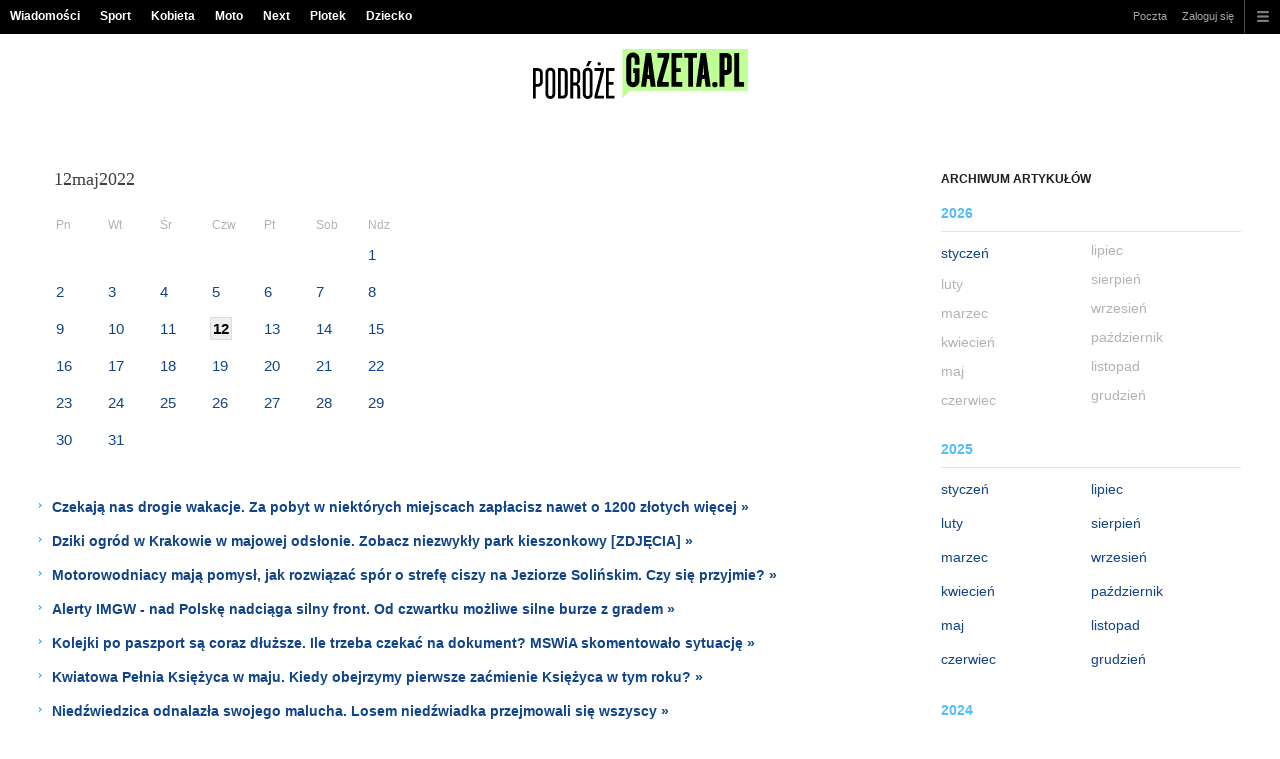

--- FILE ---
content_type: text/html;charset=UTF-8
request_url: https://podroze.gazeta.pl/podroze/3660000,0,,,,2022-05-12.html
body_size: 10385
content:
<!DOCTYPE HTML> 
<html>

<!-- head 1.4 -->
<head><meta http-equiv="Content-Type" content="text/html; charset=UTF-8">
<meta http-equiv="Content-Language" content="pl">
<title>Wakacje w Polsce i za granicą, pomysły na wycieczkę, wczasy, urlop - Podróże Gazeta.pl </title>
<META NAME="ROBOTS" CONTENT="NOARCHIVE">
		<META NAME="GOOGLEBOT" CONTENT="NOARCHIVE">
	<!-- fbopengraph 2.1 -->
<meta property="og:site_name" content="gazetapl"/> 
<meta property="fb:app_id" content="638715226306622"/>
		<meta property="og:locale" content="pl_PL" />

<!-- imageQueue blacked out! -->
<!-- xxxxx -->
<META name="google-site-verification" content="ndHrHBfBczR9E/e2gPRLuP3N0bLbnkkhZKd/awuYWwQ=" />
<meta name="Description" content="Gdzie na wakacje - opisy najciekawszych miejsc, plany podróży, tanie bilety lotnicze, oferty last minute">
<meta name="Keywords" content="gazeta,wyborcza,katalog,news,sport,gospodarka,gielda,waluty,kursy,notowania,praca,biznes,pieniadze,kultura,komputer,programy,gry,telewizja,kino,film,kobieta,ogloszenia,oferty,auto,moto,zdrowie,leczenie,turystyka,darmowe,email,poczta,czat">
<!-- zzz metatags app -->
<link rel="stylesheet" href="/css/globalshared.css" type="text/css">
	<link rel="stylesheet" href="/css/catalogSEO.css" type="text/css">
	<link rel="stylesheet" href="/info/ban_NEW.css" type="text/css"><script language="javascript">var now = new Date(2026, 0, 29, 5, 19, 17);</script>

<link rel="shortcut icon" href="/img/gazeta.ico">

<script type="text/javascript"><!--
if (top.frames.length!=0) top.location=self.document.location;
// --></script>
<!-- (C)2000-2014 Gemius SA - gemiusAudience -->
<script type="text/javascript">
<!--//--><![CDATA[//><!--
    var pp_gemius_identifier = new String('d02QnYM_.xokvWHBh5ZAS_UUHUxRMa8zptqz.EN5Gob.H7/arg=113845/sarg='+'|'+profileCookie);


function gemius_pending(i) { window[i] = window[i] || function() {var x = window[i+'_pdata'] = window[i+'_pdata'] || []; x[x.length]=arguments;};};
setTimeout(function() {
    gemius_pending('gemius_hit'); gemius_pending('gemius_event'); gemius_pending('pp_gemius_hit'); gemius_pending('pp_gemius_event');
    (function(d,t) {try {var gt=d.createElement(t),s=d.getElementsByTagName(t)[0],l='https://gazeta.hit.gemius.pl/xgemius.js'; gt.setAttribute('async','async');
    gt.setAttribute('defer','defer'); gt.src=l; s.parentNode.insertBefore(gt,s);} catch (e) {}})(document,'script');
}, 50);
//--><!]]>
</script> 

<script type="text/javascript">
	var _gaq = _gaq || [];
	_gaq.push(['_setAccount', 'UA-426268-1']);
	_gaq.push(['_setCampaignCookieTimeout', 0]);
	_gaq.push(['_setCustomVar',1,'nr_dzialu',null,3]);
	_gaq.push(['_setAllowAnchor', true]);
	_gaq.push(['_trackPageview']);
	(function() {
	var ga = document.createElement('script');
	ga.type = 'text/javascript'; ga.async = true;
	ga.src = ('https:' == document.location.protocol ? 'https://ssl' : 'http://www') +
	'.google-analytics.com/ga.js';
	var s = document.getElementsByTagName('script')[0];
	s.parentNode.insertBefore(ga, s);
	})();
  </script>

<meta name="viewport" content="width=device-width, initial-scale=1">

<!-- 410355628, [ /fix/elementy/viewport.jsp ], emptyBean-->
<!-- canonical_start -->
<!-- canonical_end -->

<!-- 410411251, [ /tpl/prod/modules/canonical/canonical.jsp ], canonicalModule-->
</head>
<!-- 7, [ /fix/modules/header.jsp ], headerAllArticlesPojoBean-->
<body class="desktop_client">

<!-- new alert START -->
<!-- alias name is empty --><!-- new alert END -->

    <div id="sW">
		<!-- czapeczka -->

<!--CZAPECZKA - START -->
	<!-- 2014###capMobile=0 -->
<!-- 2011=false 2013=true 2014=true czgr= czspgr= al=/aliasy/czapeczka/rwd/lifestyle2014.htm -->
           <nav class="mod mod_hat2014 hpFeed " data-bd-viewability-id="hat" data-bd-viewability="1">
		    	   <div class="gridWrap">
           <style>
body {padding-top: 34px;}
body.rwd.responsive {margin-top: 0;}
.rwd.desk #page {padding-top:0}
#cookieInfoMsgWrapper {margin-bottom: -2px;}
</style>
<ul class="c0">
<li class="bar">
<a data-channel="wiadomosci" href="https://wiadomosci.gazeta.pl/wiadomosci/0,0.html" data-hvr="Wiadomości" onClick="gazeta_pl.tagManager ? dataLayer.push({'category': 'CzapeczkaRWD',
'action': 'Wiadomości', 'label': location.hostname, 'value': 0, 'nonInteraction': false,  'event': 'zdarzenie'}) : _gaq.push(['_trackEvent', 'CzapeczkaRWD' , 'Wiadomości' , location.hostname ,, true]);">Wiadomości</a>
</li>
<li class="bar">
<a data-channel="sport" href="https://www.sport.pl/sport-hp/0,0.html" data-hvr="Sport" onClick="gazeta_pl.tagManager ? dataLayer.push({'category': 'CzapeczkaRWD',
'action': 'Sport', 'label': location.hostname, 'value': 0, 'nonInteraction': false,  'event': 'zdarzenie'}) : _gaq.push(['_trackEvent', 'CzapeczkaRWD' , 'Sport' , location.hostname ,, true]);">Sport</a>
</li>
<li class="bar">
<a data-channel="kobieta" href="https://kobieta.gazeta.pl/kobieta/0,0.html" data-hvr="Kobieta" onClick="gazeta_pl.tagManager ? dataLayer.push({'category': 'CzapeczkaRWD',
'action': 'Kobieta', 'label': location.hostname, 'value': 0, 'nonInteraction': false,  'event': 'zdarzenie'}) : _gaq.push(['_trackEvent', 'CzapeczkaRWD' , 'Kobieta' , location.hostname ,, true]);">Kobieta</a>
</li>
<li class="bar">
<a data-channel="" href="https://moto.pl/MotoPL/0,0.html" data-hvr="Moto" onClick="gazeta_pl.tagManager ? dataLayer.push({'category': 'CzapeczkaRWD',
'action': 'Moto', 'label': location.hostname, 'value': 0, 'nonInteraction': false,  'event': 'zdarzenie'}) : _gaq.push(['_trackEvent', 'CzapeczkaRWD' , 'Moto' , location.hostname ,, true]);">Moto</a>
</li>
<li class="bar">
<a data-channel="next" href="https://next.gazeta.pl/next/0,0.html" data-hvr="Next" onClick="gazeta_pl.tagManager ? dataLayer.push({'category': 'CzapeczkaRWD',
'action': 'Next', 'label': location.hostname, 'value': 0, 'nonInteraction': false,  'event': 'zdarzenie'}) : _gaq.push(['_trackEvent', 'CzapeczkaRWD' , 'Next' , location.hostname ,, true]);">Next</a>
</li>
<li class="bar">
<a data-channel="plotek" href="https://www.plotek.pl/plotek/0,0.html" data-hvr="Plotek" onClick="gazeta_pl.tagManager ? dataLayer.push({'category': 'CzapeczkaRWD',
'action': 'Plotek', 'label': location.hostname, 'value': 0, 'nonInteraction': false,  'event': 'zdarzenie'}) : _gaq.push(['_trackEvent', 'CzapeczkaRWD' , 'Plotek' , location.hostname ,, true]);">Plotek</a>
</li>
<li class="bar">
<a data-channel="dziecko" href="https://www.edziecko.pl/edziecko/0,0.html" data-hvr="Dziecko" onClick="gazeta_pl.tagManager ? dataLayer.push({'category': 'CzapeczkaRWD',
'action': 'Dziecko', 'label': location.hostname, 'value': 0, 'nonInteraction': false,  'event': 'zdarzenie'}) : _gaq.push(['_trackEvent', 'CzapeczkaRWD' , 'Dziecko' , location.hostname ,, true]);">Dziecko</a>
</li>
</ul>
<!-- 16586321 -->
<!-- htmEOF --><!-- UZREditor --><!-- htmEOF --><!--default, /aliasy/czapeczka/rwd/lifestyle2014.htm-->
<ul class="c1">
			        <li class="bar">
<a href="https://poczta.gazeta.pl/" data-hvr="Poczta" onClick="gazeta_pl.tagManager ? dataLayer.push({'category': 'CzapeczkaRWD',
'action': 'Poczta', 'label': location.hostname, 'value': 0, 'nonInteraction': false,  'event': 'zdarzenie'}) : _gaq.push(['_trackEvent', 'CzapeczkaRWD' , 'Poczta' , location.hostname ,, true]);">Poczta</a>
</li>
<!-- 16586321 -->
<!-- htmEOF --><!-- UZREditor --><!-- htmEOF --><!--default, /aliasy/czapeczka/rwd/lifestyle2014_r.htm-->
<li><!-- {{1}} -->
		  <ul class="user">
 					 <li>
 					        <a id="hatLogin" href="https://konto.gazeta.pl/konto/logowanie,.html?utm_nooverride=1&back=https%3A%2F%2Fpodroze.gazeta.pl%2Fpodroze%2F3660000%2C0%2C%2C%2C%2C2022-05-12.html" onClick="_gaq.push(['_trackEvent', 'CzapeczkaRWD' , 'Zaloguj się' , location.hostname ,, true]);">Zaloguj się</a>
    					</li>
 					 </ul>
				  </li><!-- to jest zamkniecie {{1}} -->
					<li class="more bar"><input type="checkbox" class="menu">
						<ul>
						    <li><!-- 16586321 -->
<!-- htmEOF --><!-- UZREditor --><!-- htmEOF --><!--default, /aliasy/czapeczka/rwd/lifestyle2014_b.htm-->
</li>
							<li class="show_more" data-bd-viewability-id="hatShowMore" data-bd-viewability="1">
							    <nav id="pageNav">
<ul class="buttons">
<li>
<section  class="lists" id="servicesList">
<ul class="first"><li>
<header>Serwisy</header>
<ul >
<li><a id="LinkArea:TRNavPoz" href="https://weekend.gazeta.pl/weekend/0,0.html#TRNavPoz" title="Weekend">Weekend</a></li>
<li><a id="LinkArea:TRNavPoz" href="https://kultura.gazeta.pl/kultura/0,0.html#TRNavPoz" title="Kultura">Kultura</a></li>
<li><a id="LinkArea:TRNavPoz" href="https://podroze.gazeta.pl/podroze/0,0.html#TRNavPoz" title="Podroze">Podróże</a></li>
<li><a id="LinkArea:TRNavPoz" href="https://haps.pl/Haps/0,0.html#TRNavPoz" title="Haps">Haps</a></li>
<li><a id="LinkArea:TRNavPoz" href="https://pogoda.gazeta.pl/prognoza/polska#TRNavPoz" title="Pogoda">Pogoda</a></li>
<li><a id="LinkArea:TRNavPoz" href="https://horoskopy.gazeta.pl/horoskop/0,0.html#TRNavPoz" title="Horoskop">Horoskopy</a></li>
<li><a id="LinkArea:TRNavPoz" href="https://avanti24.pl#TRNavPoz" title="Avanti24">Avanti24</a></li>
<li><a id="LinkArea:TRNavPoz" href="https://www.tokfm.pl/Tokfm/0,0.html#TRNavPoz" title="Tokfm.pl">Tokfm.pl</a></li>
<li><a id="LinkArea:TRNavPoz" href="https://wyborcza.pl/0,0.html#TRNavPoz" title="Gazeta Wyborcza">Gazeta Wyborcza</a></li>
</ul>
</li>
</ul><ul><li>
<header>Aktualności</header>
<ul >
<li><a id="LinkArea:TRNavPoz" href="https://twitter.com/gazetapl_news#TRNavPoz" title="Gazeta">Gazeta</a></li>
<li><a id="LinkArea:TRNavPoz" href="https://wiadomosci.gazeta.pl/wiadomosci/0,145764.html#TRNavPoz" title="Najnowsze wiadomości">Najnowsze wiadomości</a></li>
<li><a id="LinkArea:TRNavPoz" href="https://g.pl/news/0,188150.html#TRNavPoz" title="Na topie">Na topie</a></li>
<li><a id="LinkArea:TRNavPoz" href="https://www.gazeta.pl/informacje/0,0.html#TRNavPoz" title="Świat na bieżąco">Świat na bieżąco</a></li>
<li><a id="LinkArea:TRNavPoz" href="https://g.pl/news/0,187455.html#TRNavPoz" title="Podróże">Podróże</a></li>
<li><a id="LinkArea:TRNavPoz" href="https://g.pl/news/0,187454.html#TRNavPoz" title="Lifestyle">Lifestyle</a></li>
<li><a id="LinkArea:TRNavPoz" href="https://g.pl/news/0,187452.html#TRNavPoz" title="Ciekawostki">Ciekawostki</a></li>
<li><a id="LinkArea:TRNavPoz" href="https://g.pl/news/0,187456.html#TRNavPoz" title="Quizy">Quizy</a></li>
<li><a id="LinkArea:TRNavPoz" href="https://g.pl/news/0,187450.html#TRNavPoz" title="Pieniądze">Pieniądze</a></li>
<li><a id="LinkArea:TRNavPoz" href="https://www.edziecko.pl/matura#TRNavPoz" title="Matura">Matura</a></li>
<li><a id="LinkArea:TRNavPoz" href="https://next.gazeta.pl/inwestycje/0,0.html#TRNavPoz" title="Inwestycje">Inwestycje</a></li>
<li><a id="LinkArea:TRNavPoz" href="https://next.gazeta.pl/waluty/kursy-walut-nbp#TRNavPoz" title="Kursy walut NBP">Kursy walut NBP</a></li>
<li><a id="LinkArea:TRNavPoz" href="https://next.gazeta.pl/inwestycje/gielda#TRNavPoz" title="Giełda">Giełda</a></li>
<li><a id="LinkArea:TRNavPoz" href="https://next.gazeta.pl/surowce/notowania-surowcow#TRNavPoz" title="Surowce">Surowce</a></li>
<li><a id="LinkArea:TRNavPoz" href="https://next.gazeta.pl/inwestycje/kryptowaluty#TRNavPoz" title="Kryptowaluty">Kryptowaluty</a></li>
<li><a id="LinkArea:TRNavPoz" href="https://next.gazeta.pl/waluty/kursy-rynkowe-forex#TRNavPoz" title="Forex">Forex</a></li>
<li><a id="LinkArea:TRNavPoz" href="https://podroze.gazeta.pl/gory#TRNavPoz" title="Urlop w górach">Urlop w górach</a></li>
<li><a id="LinkArea:TRNavPoz" href="https://www.plotek.pl/plotek/0,170959.html#TRNavPoz" title="Newsy Plotek">Newsy Plotek</a></li>
<li><a id="LinkArea:TRNavPoz" href="https://wiadomosci.gazeta.pl/wiadomosci/0,168571.html#TRNavPoz" title="Wiadomości na topie">Wiadomości na topie</a></li>
<li><a id="LinkArea:TRNavPoz" href="https://haps.pl/Haps/0,167709.html#TRNavPoz" title="Wiadomości kulinarne">Wiadomości kulinarne</a></li>
<li><a id="LinkArea:TRNavPoz" href="https://www.sport.pl/sport/0,183270.html#TRNavPoz" title="Sportowe wiadomości">Sportowe wiadomości</a></li>
<li><a id="LinkArea:TRNavPoz" href="https://pogoda.gazeta.pl/prognoza/0,185353.html#TRNavPoz" title="Zjawiska meteorologiczne">Zjawiska meteorologiczne</a></li>
<li><a id="LinkArea:TRNavPoz" href="https://wiadomosci.gazeta.pl/imgw#TRNavPoz" title="Ostrzeżenia IMGW">Ostrzeżenia IMGW</a></li>
<li><a id="LinkArea:TRNavPoz" href="https://wiadomosci.gazeta.pl/pogoda-na-dzis#TRNavPoz" title="Pogoda na dziś">Pogoda na dziś</a></li>
<li><a id="LinkArea:TRNavPoz" href="https://horoskopy.gazeta.pl/horoskop/dzienny#TRNavPoz" title="Horoskop na dziś">Horoskop na dziś</a></li>
<li><a id="LinkArea:TRNavPoz" href="https://wiadomosci.gazeta.pl/swiadczenia#TRNavPoz" title="Świadczenia">Świadczenia</a></li>
<li><a id="LinkArea:TRNavPoz" href="https://wiadomosci.gazeta.pl/podatki#TRNavPoz" title="Podatki">Podatki</a></li>
<li><a id="LinkArea:TRNavPoz" href="https://next.gazeta.pl/pit#TRNavPoz" title="Jak rozliczyć PIT">Jak rozliczyć PIT</a></li>

</ul>
</li>
</ul><ul><li>
<header>Rozrywka</header>
<ul >
<li><a id="LinkArea:TRNavPoz" href="https://www.plotek.pl/plotek/0,157292.html#TRNavPoz" title="Sportowcy">Sportowcy</a></li>
<li><a id="LinkArea:TRNavPoz" href="https://buzz.gazeta.pl/buzz/0,0.html#TRNavPoz" title="Buzz Gazeta">Buzz Gazeta</a></li>
<li><a id="LinkArea:TRNavPoz" href="https://fm.tuba.pl#TRNavPoz" title="Radio Internetowe">Radio Internetowe</a></li>
<li><a id="LinkArea:TRNavPoz" href="https://zloteprzeboje.pl/#TRNavPoz" title="Radio Złote Przeboje">Radio Złote Przeboje</a></li>
<li><a id="LinkArea:TRNavPoz" href="https://kultura.gazeta.pl/kultura/0,114438.html#TRNavPoz" title="Film">Film</a></li>
<li><a id="LinkArea:TRNavPoz" href="https://kultura.gazeta.pl/kultura/0,127222.html#TRNavPoz" title="Seriale">Seriale</a></li>
<li><a id="LinkArea:TRNavPoz" href="https://kultura.gazeta.pl/kultura/0,114528.html#TRNavPoz" title="Książki">Książki</a></li>
<li><a id="LinkArea:TRNavPoz" href="https://kultura.gazeta.pl/kultura/0,114526.html#TRNavPoz" title="Muzyka">Muzyka</a></li>
<li><a id="LinkArea:TRNavPoz" href="https://kultura.gazeta.pl/komedia#TRNavPoz" title="Komedie">Komedie</a></li>
<li><a id="LinkArea:TRNavPoz" href="https://kultura.gazeta.pl/polskie-filmy#TRNavPoz" title="Polskie filmy">Polskie filmy</a></li>
<li><a id="LinkArea:TRNavPoz" href="https://kultura.gazeta.pl/netflix#TRNavPoz" title="Netflix">Netflix</a></li>
<li><a id="LinkArea:TRNavPoz" href="https://kultura.gazeta.pl/amazon-prime-video#TRNavPoz" title="Amazon Prime Video">Amazon Prime Video</a></li>
<li><a id="LinkArea:TRNavPoz" href="https://www.plotek.pl/tvn#TRNavPoz" title="TVN">TVN</a></li>
<li><a id="LinkArea:TRNavPoz" href="https://www.plotek.pl/instagram#TRNavPoz" title="Instagram">Instagram</a></li>
<li><a id="LinkArea:TRNavPoz" href="https://www.plotek.pl/gwiazdy#TRNavPoz" title="Gwiazdy">Gwiazdy</a></li>
<li><a id="LinkArea:TRNavPoz" href="https://next.gazeta.pl/gry#TRNavPoz" title="Gry">Gry</a></li>
<li><a id="LinkArea:TRNavPoz" href="https://next.gazeta.pl/konsole#TRNavPoz" title="Konsole">Konsole</a></li>
<li><a id="LinkArea:TRNavPoz" href="https://next.gazeta.pl/smartfony#TRNavPoz" title="Smartfony">Smartfony</a></li>
</ul>
</li>
</ul><ul><li>
<header>Polecamy</header>
<ul >
<li><a id="LinkArea:TRNavPoz" href="https://open.spotify.com/show/27WreHaRbF0nOU0n1Fqf86#TRNavPoz" title="Podcast - Co to będzie">Podcast - Co to będzie</a></li>
<li><a id="LinkArea:TRNavPoz" href="https://haps.pl/grzyby#TRNavPoz" title="Grzybobranie">Grzybobranie</a></li>
<li><a id="LinkArea:TRNavPoz" href="https://podroze.gazeta.pl/polska#TRNavPoz" title="Skarby na mapie Polski">Skarby na mapie Polski</a></li>
<li><a id="LinkArea:TRNavPoz" href="https://podroze.gazeta.pl/last-minute#TRNavPoz" title="Last minute">Last minute</a></li>
<li><a id="LinkArea:TRNavPoz" href="https://next.gazeta.pl/swiadczenia#TRNavPoz" title="Świadczenia">Świadczenia</a></li>
<li><a id="LinkArea:TRNavPoz" href="https://zdrowie.gazeta.pl/odpornosc#TRNavPoz" title="Odporność">Odporność</a></li>
<li><a id="LinkArea:TRNavPoz" href="https://podroze.gazeta.pl/ciekawe-miejsca-w-polsce#TRNavPoz" title="Ciekawe miejsca w Polsce">Ciekawe miejsca w Polsce</a></li>
<li><a id="LinkArea:TRNavPoz" href="https://podroze.gazeta.pl/tanie-loty#TRNavPoz" title="Tanie bilety lotnicze">Tanie bilety lotnicze</a></li>
<li><a id="LinkArea:TRNavPoz" href="https://podroze.gazeta.pl/tanie-wakacje#TRNavPoz" title="Tanie wakacje">Tanie wakacje</a></li>
<li><a id="LinkArea:TRNavPoz" href="https://podroze.gazeta.pl/podroze/0,114157.html#TRNavPoz" title="Wakacje za granicą">Wakacje za granicą</a></li>
<li><a id="LinkArea:TRNavPoz" href="https://haps.pl/przetwory#TRNavPoz" title="Przetwory">Przetwory</a></li>
<li><a id="LinkArea:TRNavPoz" href="https://zdrowie.gazeta.pl/dieta#TRNavPoz" title="Dieta">Dieta</a></li>
<li><a id="LinkArea:TRNavPoz" href="https://www.plotek.pl/stylizacje#TRNavPoz" title="Stylizajce">Stylizacje</a></li>
<li><a id="LinkArea:TRNavPoz" href="https://www.plotek.pl/zwiazki#TRNavPoz" title="Związki gwiazd">Związki gwiazd</a></li>
<li><a id="LinkArea:TRNavPoz" href="https://wiadomosci.gazeta.pl/swiat#TRNavPoz" title="Świat">Świat</a></li>
<li><a id="LinkArea:TRNavPoz" href="https://next.gazeta.pl/rozliczenie-podatkowe#TRNavPoz" title="Rozliczenie podatkowe">Rozliczenie podatkowe</a></li>
<li><a id="LinkArea:TRNavPoz" href="https://next.gazeta.pl/ulgi-podatkowe#TRNavPoz" title="Ulgi podatkowe">Ulgi podatkowe</a></li>
<li><a id="LinkArea:TRNavPoz" href="https://kultura.gazeta.pl/kultura/0,114628.html#TRNavPoz" title="Wiadomości kulturalne">Wiadomości kulturalne</a></li>
<li><a id="LinkArea:TRNavPoz" href="https://kultura.gazeta.pl/podcasty#TRNavPoz" title="Podcasty">Podcasty</a></li>
<li><a id="LinkArea:TRNavPoz" href="https://www.sport.pl/sport-hp/0,0.html#TRNavPoz" title="Sport">Sport</a></li>
<li><a id="LinkArea:TRNavPoz" href="https://www.sport.pl/tenis/0,0.html#TRNavPoz" title="Tenis">Tenis</a></li>
<li><a id="LinkArea:TRNavPoz" href="https://www.sport.pl/siatkowka/0,0.html#TRNavPoz" title="Siatkówka">Siatkówka</a></li>
<li><a id="LinkArea:TRNavPoz" href="https://www.sport.pl/pilka/0,0.html#TRNavPoz" title="Piłka nożna">Piłka nożna</a></li>
<li><a id="LinkArea:TRNavPoz" href="https://moto.pl/Porady/0,0.html#TRNavPoz" title="Porady motoryzacyjne">Porady motoryzacyjne</a></li>
</ul>
</li>
</ul><ul><li>
<header>Lokalne</header>
<ul >
<li><a id="LinkArea:TRNavPoz" href="https://bialystok.wyborcza.pl/bialystok/0,0.html#TRNavPoz" title="Białystok">Białystok</a></li>
<li><a id="LinkArea:TRNavPoz" href="https://bielskobiala.wyborcza.pl/bielskobiala/0,0.html#TRNavPoz" title="Bielsko-Biała">Bielsko-Biała</a></li>
<li><a id="LinkArea:TRNavPoz" href="https://bydgoszcz.wyborcza.pl/bydgoszcz/0,0.html#TRNavPoz" title="Bydgoszcz">Bydgoszcz</a></li>
<li><a id="LinkArea:TRNavPoz" href="https://czestochowa.wyborcza.pl/czestochowa/0,0.html#TRNavPoz" title="Częstochowa">Częstochowa</a></li>
<li><a id="LinkArea:TRNavPoz" href="https://gorzow.wyborcza.pl/gorzow/0,0.html#TRNavPoz" title="Gorzów Wlkp.">Gorzów Wlkp.</a></li>
<li><a id="LinkArea:TRNavPoz" href="https://katowice.wyborcza.pl/katowice/0,0.html#TRNavPoz" title="Katowice">Katowice</a></li>
<li><a id="LinkArea:TRNavPoz" href="https://kielce.wyborcza.pl/kielce/0,0.html#TRNavPoz" title="Kielce">Kielce</a></li>
<li><a id="LinkArea:TRNavPoz" href="https://krakow.wyborcza.pl/krakow/0,0.html#TRNavPoz" title="Kraków">Kraków</a></li>
<li><a id="LinkArea:TRNavPoz" href="https://lublin.wyborcza.pl/lublin/0,0.html#TRNavPoz" title="Lublin">Lublin</a></li>
<li><a id="LinkArea:TRNavPoz" href="https://lodz.wyborcza.pl/lodz/0,0.html#TRNavPoz" title="Łódź">Łódź</a></li>
<li><a id="LinkArea:TRNavPoz" href="https://poznan.wyborcza.pl/poznan/0,0.html#TRNavPoz" title="Poznań">Poznań</a></li>
<li><a id="LinkArea:TRNavPoz" href="https://plock.wyborcza.pl/plock/0,0.html#TRNavPoz" title="Płock">Płock</a></li>
<li><a id="LinkArea:TRNavPoz" href="https://opole.wyborcza.pl/opole/0,0.html#TRNavPoz" title="Opole">Opole</a></li>
<li><a id="LinkArea:TRNavPoz" href="https://olsztyn.wyborcza.pl/olsztyn/0,0.html#TRNavPoz" title="Olsztyn">Olsztyn</a></li>
<li><a id="LinkArea:TRNavPoz" href="https://radom.wyborcza.pl/radom/0,0.html#TRNavPoz" title="Radom">Radom</a></li>
<li><a id="LinkArea:TRNavPoz" href="https://rzeszow.wyborcza.pl/rzeszow/0,0.html##TRNavPoz" title="Rzeszów">Rzeszów</a></li>
<li><a id="LinkArea:TRNavPoz" href="https://szczecin.wyborcza.pl/szczecin/0,0.html#TRNavPoz" title="Szczecin">Szczecin</a></li>
<li><a id="LinkArea:TRNavPoz" href="https://torun.wyborcza.pl/torun/0,0.html#TRNavPoz" title="Toruń">Toruń</a></li>
<li><a id="LinkArea:TRNavPoz" href="https://trojmiasto.wyborcza.pl/trojmiasto/0,0.html#TRNavPoz" title="Trójmiasto">Trójmiasto</a></li>
<li><a id="LinkArea:TRNavPoz" href="https://warszawa.wyborcza.pl/warszawa/0,0.html#TRNavPoz" title="Warszawa">Warszawa</a></li>
<li><a id="LinkArea:TRNavPoz" href="https://wroclaw.wyborcza.pl/wroclaw/0,0.html#TRNavPoz" title="Wrocław">Wrocław</a></li>
<li><a id="LinkArea:TRNavPoz" href="https://zielonagora.wyborcza.pl/zielonagora/0,0.html#TRNavPoz" title="Zielona Góra">Zielona Góra</a></li>
</ul>
</li>
</ul>
</section>
</li>
</ul>
</nav><!-- UZREditor --><!--16847497,aliasOf--><!-- htmEOF --><!--default, /aliasy/czapeczka/rwd/lifestyle2014_w.htm-->
</li>
						</ul>
					</li>
				</ul>
			</div>			
			<!-- partner (tylko desk) -->
		<!-- /partner (tylko desk) -->
		
		</nav>	
			<script>!function(a){try{document.querySelector('.mod_hat2014 .c0 a[href*="'+a+'"]').className+=" active"}catch(b){}}(document.location.host.replace("www.",""));</script><!-- czap-end   -->

<!--CZAPECZKA - END -->

<!-- 457, [ /fix/modules/cap.jsp ], capPojoBean-->
<!-- Czapeczka -->
		<!-- Czapeczka -->
        <!-- Winieta -->
        <!-- Winieta -->
        <!-- app72:tomcat-serwisy-v2: SEO 3660000 -->
    </div>
	
		    <!-- wpoz 58,15,15  -->
    <header id="pageHead" class="pageHeadBrand logo_left">
<div class="column col1">
<div class="imgw">
<map name="pageHeaderMap">
<area shape="rect" coords="0,17,220,73" href="https://www.gazeta.pl/0,0.html" title="Gazeta.pl">
<area shape="rect" coords="226,29,410,57" href="https://podroze.gazeta.pl/podroze/0,0.html" title="Podroze.gazeta.pl">
</map>
<img style="margin: 15px auto; display: block; height: 50px;" data-src="d" src="https://bi.gazeta.pl/i/obrazki/awd/svg/logo/podroze.svg" alt="Podróże - Gazeta.pl" usemap="#pageHeaderMap">
</div>
</div>
</header><!-- UZREditor --><!-- htmEOF -->
<!-- 20720268, [ /htm/20720/j20720268.htm ], null-->
<div id="sS">
            <div id="bg_blk">
                <span class="kL"><p></p></span>
                <span class="kR">
	                </span>
            </div>
        <div id="k12">
            <div id="catalogSEO">
                <div id="years">
                    <h2>ARCHIWUM ARTYKUŁÓW</h2>
                    <div class="year">
                            <h3>2026</h3>
                            <ul class="kL">
                                        <li>
                                                <a href="3660000,0,,,,2026-01.html">styczeń</a></li>
                                            <li>
                                                luty</li>
                                            <li>
                                                marzec</li>
                                            <li>
                                                kwiecień</li>
                                            <li>
                                                maj</li>
                                            <li>
                                                czerwiec</li>
                                            </ul><ul class="kR"><li>
                                                lipiec</li>
                                            <li>
                                                sierpień</li>
                                            <li>
                                                wrzesień</li>
                                            <li>
                                                październik</li>
                                            <li>
                                                listopad</li>
                                            <li>
                                                grudzień</li>
                                            </ul>
                                    <div class="clr"></div>
                                </div>
                    <div class="year">
                            <h3>2025</h3>
                            <ul class="kL">
                                        <li>
                                                <a href="3660000,0,,,,2025-01.html">styczeń</a></li>
                                            <li>
                                                <a href="3660000,0,,,,2025-02.html">luty</a></li>
                                            <li>
                                                <a href="3660000,0,,,,2025-03.html">marzec</a></li>
                                            <li>
                                                <a href="3660000,0,,,,2025-04.html">kwiecień</a></li>
                                            <li>
                                                <a href="3660000,0,,,,2025-05.html">maj</a></li>
                                            <li>
                                                <a href="3660000,0,,,,2025-06.html">czerwiec</a></li>
                                            </ul><ul class="kR"><li>
                                                <a href="3660000,0,,,,2025-07.html">lipiec</a></li>
                                            <li>
                                                <a href="3660000,0,,,,2025-08.html">sierpień</a></li>
                                            <li>
                                                <a href="3660000,0,,,,2025-09.html">wrzesień</a></li>
                                            <li>
                                                <a href="3660000,0,,,,2025-10.html">październik</a></li>
                                            <li>
                                                <a href="3660000,0,,,,2025-11.html">listopad</a></li>
                                            <li>
                                                <a href="3660000,0,,,,2025-12.html">grudzień</a></li>
                                            </ul>
                                    <div class="clr"></div>
                                </div>
                    <div class="year">
                            <h3>2024</h3>
                            <ul class="kL">
                                        <li>
                                                <a href="3660000,0,,,,2024-01.html">styczeń</a></li>
                                            <li>
                                                <a href="3660000,0,,,,2024-02.html">luty</a></li>
                                            <li>
                                                <a href="3660000,0,,,,2024-03.html">marzec</a></li>
                                            <li>
                                                <a href="3660000,0,,,,2024-04.html">kwiecień</a></li>
                                            <li>
                                                <a href="3660000,0,,,,2024-05.html">maj</a></li>
                                            <li>
                                                <a href="3660000,0,,,,2024-06.html">czerwiec</a></li>
                                            </ul><ul class="kR"><li>
                                                <a href="3660000,0,,,,2024-07.html">lipiec</a></li>
                                            <li>
                                                <a href="3660000,0,,,,2024-08.html">sierpień</a></li>
                                            <li>
                                                <a href="3660000,0,,,,2024-09.html">wrzesień</a></li>
                                            <li>
                                                <a href="3660000,0,,,,2024-10.html">październik</a></li>
                                            <li>
                                                <a href="3660000,0,,,,2024-11.html">listopad</a></li>
                                            <li>
                                                <a href="3660000,0,,,,2024-12.html">grudzień</a></li>
                                            </ul>
                                    <div class="clr"></div>
                                </div>
                    <div class="year">
                            <h3>2023</h3>
                            <table>
                                        <tbody><tr>
                                            <td>
                                                    <a href="3660000,0,,,,2023-01.html">I</a>
														</td>
                                                <td>
                                                    <a href="3660000,0,,,,2023-02.html">II</a>
														</td>
                                                <td>
                                                    <a href="3660000,0,,,,2023-03.html">III</a>
														</td>
                                                <td>
                                                    <a href="3660000,0,,,,2023-04.html">IV</a>
														</td>
                                                <td>
                                                    <a href="3660000,0,,,,2023-05.html">V</a>
														</td>
                                                <td>
                                                    <a href="3660000,0,,,,2023-06.html">VI</a>
														</td>
                                                </tr><tr><td>
                                                    <a href="3660000,0,,,,2023-07.html">VII</a>
														</td>
                                                <td>
                                                    <a href="3660000,0,,,,2023-08.html">VIII</a>
														</td>
                                                <td>
                                                    <a href="3660000,0,,,,2023-09.html">IX</a>
														</td>
                                                <td>
                                                    <a href="3660000,0,,,,2023-10.html">X</a>
														</td>
                                                <td>
                                                    <a href="3660000,0,,,,2023-11.html">XI</a>
														</td>
                                                <td>
                                                    <a href="3660000,0,,,,2023-12.html">XII</a>
														</td>
                                                </tr></tbody>
                                    </table>
                                </div>
                    <div class="year">
                            <h3>2022</h3>
                            <table>
                                        <tbody><tr>
                                            <td>
                                                    <a href="3660000,0,,,,2022-01.html">I</a>
														</td>
                                                <td>
                                                    <a href="3660000,0,,,,2022-02.html">II</a>
														</td>
                                                <td>
                                                    <a href="3660000,0,,,,2022-03.html">III</a>
														</td>
                                                <td>
                                                    <a href="3660000,0,,,,2022-04.html">IV</a>
														</td>
                                                <td>
                                                    <strong>V</strong></td>
                                                <td>
                                                    <a href="3660000,0,,,,2022-06.html">VI</a>
														</td>
                                                </tr><tr><td>
                                                    <a href="3660000,0,,,,2022-07.html">VII</a>
														</td>
                                                <td>
                                                    <a href="3660000,0,,,,2022-08.html">VIII</a>
														</td>
                                                <td>
                                                    <a href="3660000,0,,,,2022-09.html">IX</a>
														</td>
                                                <td>
                                                    <a href="3660000,0,,,,2022-10.html">X</a>
														</td>
                                                <td>
                                                    <a href="3660000,0,,,,2022-11.html">XI</a>
														</td>
                                                <td>
                                                    <a href="3660000,0,,,,2022-12.html">XII</a>
														</td>
                                                </tr></tbody>
                                    </table>
                                </div>
                    <div class="year">
                            <h3>2021</h3>
                            <table>
                                        <tbody><tr>
                                            <td>
                                                    <a href="3660000,0,,,,2021-01.html">I</a>
														</td>
                                                <td>
                                                    <a href="3660000,0,,,,2021-02.html">II</a>
														</td>
                                                <td>
                                                    <a href="3660000,0,,,,2021-03.html">III</a>
														</td>
                                                <td>
                                                    <a href="3660000,0,,,,2021-04.html">IV</a>
														</td>
                                                <td>
                                                    <a href="3660000,0,,,,2021-05.html">V</a>
														</td>
                                                <td>
                                                    <a href="3660000,0,,,,2021-06.html">VI</a>
														</td>
                                                </tr><tr><td>
                                                    <a href="3660000,0,,,,2021-07.html">VII</a>
														</td>
                                                <td>
                                                    <a href="3660000,0,,,,2021-08.html">VIII</a>
														</td>
                                                <td>
                                                    <a href="3660000,0,,,,2021-09.html">IX</a>
														</td>
                                                <td>
                                                    <a href="3660000,0,,,,2021-10.html">X</a>
														</td>
                                                <td>
                                                    <a href="3660000,0,,,,2021-11.html">XI</a>
														</td>
                                                <td>
                                                    <a href="3660000,0,,,,2021-12.html">XII</a>
														</td>
                                                </tr></tbody>
                                    </table>
                                </div>
                    <div class="year">
                            <h3>2020</h3>
                            <table>
                                        <tbody><tr>
                                            <td>
                                                    <a href="3660000,0,,,,2020-01.html">I</a>
														</td>
                                                <td>
                                                    <a href="3660000,0,,,,2020-02.html">II</a>
														</td>
                                                <td>
                                                    <a href="3660000,0,,,,2020-03.html">III</a>
														</td>
                                                <td>
                                                    <a href="3660000,0,,,,2020-04.html">IV</a>
														</td>
                                                <td>
                                                    <a href="3660000,0,,,,2020-05.html">V</a>
														</td>
                                                <td>
                                                    <a href="3660000,0,,,,2020-06.html">VI</a>
														</td>
                                                </tr><tr><td>
                                                    <a href="3660000,0,,,,2020-07.html">VII</a>
														</td>
                                                <td>
                                                    <a href="3660000,0,,,,2020-08.html">VIII</a>
														</td>
                                                <td>
                                                    <a href="3660000,0,,,,2020-09.html">IX</a>
														</td>
                                                <td>
                                                    <a href="3660000,0,,,,2020-10.html">X</a>
														</td>
                                                <td>
                                                    <a href="3660000,0,,,,2020-11.html">XI</a>
														</td>
                                                <td>
                                                    <a href="3660000,0,,,,2020-12.html">XII</a>
														</td>
                                                </tr></tbody>
                                    </table>
                                </div>
                    <div class="year">
                            <h3>2019</h3>
                            <table>
                                        <tbody><tr>
                                            <td>
                                                    <a href="3660000,0,,,,2019-01.html">I</a>
														</td>
                                                <td>
                                                    <a href="3660000,0,,,,2019-02.html">II</a>
														</td>
                                                <td>
                                                    <a href="3660000,0,,,,2019-03.html">III</a>
														</td>
                                                <td>
                                                    <a href="3660000,0,,,,2019-04.html">IV</a>
														</td>
                                                <td>
                                                    <a href="3660000,0,,,,2019-05.html">V</a>
														</td>
                                                <td>
                                                    <a href="3660000,0,,,,2019-06.html">VI</a>
														</td>
                                                </tr><tr><td>
                                                    <a href="3660000,0,,,,2019-07.html">VII</a>
														</td>
                                                <td>
                                                    <a href="3660000,0,,,,2019-08.html">VIII</a>
														</td>
                                                <td>
                                                    <a href="3660000,0,,,,2019-09.html">IX</a>
														</td>
                                                <td>
                                                    <a href="3660000,0,,,,2019-10.html">X</a>
														</td>
                                                <td>
                                                    <a href="3660000,0,,,,2019-11.html">XI</a>
														</td>
                                                <td>
                                                    <a href="3660000,0,,,,2019-12.html">XII</a>
														</td>
                                                </tr></tbody>
                                    </table>
                                </div>
                    <div class="year">
                            <h3>2018</h3>
                            <table>
                                        <tbody><tr>
                                            <td>
                                                    <a href="3660000,0,,,,2018-01.html">I</a>
														</td>
                                                <td>
                                                    <a href="3660000,0,,,,2018-02.html">II</a>
														</td>
                                                <td>
                                                    <a href="3660000,0,,,,2018-03.html">III</a>
														</td>
                                                <td>
                                                    <a href="3660000,0,,,,2018-04.html">IV</a>
														</td>
                                                <td>
                                                    <a href="3660000,0,,,,2018-05.html">V</a>
														</td>
                                                <td>
                                                    <a href="3660000,0,,,,2018-06.html">VI</a>
														</td>
                                                </tr><tr><td>
                                                    <a href="3660000,0,,,,2018-07.html">VII</a>
														</td>
                                                <td>
                                                    <a href="3660000,0,,,,2018-08.html">VIII</a>
														</td>
                                                <td>
                                                    <a href="3660000,0,,,,2018-09.html">IX</a>
														</td>
                                                <td>
                                                    <a href="3660000,0,,,,2018-10.html">X</a>
														</td>
                                                <td>
                                                    <a href="3660000,0,,,,2018-11.html">XI</a>
														</td>
                                                <td>
                                                    <a href="3660000,0,,,,2018-12.html">XII</a>
														</td>
                                                </tr></tbody>
                                    </table>
                                </div>
                    <div class="year">
                            <h3>2017</h3>
                            <table>
                                        <tbody><tr>
                                            <td>
                                                    <a href="3660000,0,,,,2017-01.html">I</a>
														</td>
                                                <td>
                                                    <a href="3660000,0,,,,2017-02.html">II</a>
														</td>
                                                <td>
                                                    <a href="3660000,0,,,,2017-03.html">III</a>
														</td>
                                                <td>
                                                    <a href="3660000,0,,,,2017-04.html">IV</a>
														</td>
                                                <td>
                                                    <a href="3660000,0,,,,2017-05.html">V</a>
														</td>
                                                <td>
                                                    <a href="3660000,0,,,,2017-06.html">VI</a>
														</td>
                                                </tr><tr><td>
                                                    <a href="3660000,0,,,,2017-07.html">VII</a>
														</td>
                                                <td>
                                                    <a href="3660000,0,,,,2017-08.html">VIII</a>
														</td>
                                                <td>
                                                    <a href="3660000,0,,,,2017-09.html">IX</a>
														</td>
                                                <td>
                                                    <a href="3660000,0,,,,2017-10.html">X</a>
														</td>
                                                <td>
                                                    <a href="3660000,0,,,,2017-11.html">XI</a>
														</td>
                                                <td>
                                                    <a href="3660000,0,,,,2017-12.html">XII</a>
														</td>
                                                </tr></tbody>
                                    </table>
                                </div>
                    <div class="year">
                            <h3>2016</h3>
                            <table>
                                        <tbody><tr>
                                            <td>
                                                    <a href="3660000,0,,,,2016-01.html">I</a>
														</td>
                                                <td>
                                                    <a href="3660000,0,,,,2016-02.html">II</a>
														</td>
                                                <td>
                                                    <a href="3660000,0,,,,2016-03.html">III</a>
														</td>
                                                <td>
                                                    <a href="3660000,0,,,,2016-04.html">IV</a>
														</td>
                                                <td>
                                                    <a href="3660000,0,,,,2016-05.html">V</a>
														</td>
                                                <td>
                                                    <a href="3660000,0,,,,2016-06.html">VI</a>
														</td>
                                                </tr><tr><td>
                                                    <a href="3660000,0,,,,2016-07.html">VII</a>
														</td>
                                                <td>
                                                    <a href="3660000,0,,,,2016-08.html">VIII</a>
														</td>
                                                <td>
                                                    <a href="3660000,0,,,,2016-09.html">IX</a>
														</td>
                                                <td>
                                                    <a href="3660000,0,,,,2016-10.html">X</a>
														</td>
                                                <td>
                                                    <a href="3660000,0,,,,2016-11.html">XI</a>
														</td>
                                                <td>
                                                    <a href="3660000,0,,,,2016-12.html">XII</a>
														</td>
                                                </tr></tbody>
                                    </table>
                                </div>
                    <div class="year">
                            <h3>2015</h3>
                            <table>
                                        <tbody><tr>
                                            <td>
                                                    <a href="3660000,0,,,,2015-01.html">I</a>
														</td>
                                                <td>
                                                    <a href="3660000,0,,,,2015-02.html">II</a>
														</td>
                                                <td>
                                                    <a href="3660000,0,,,,2015-03.html">III</a>
														</td>
                                                <td>
                                                    <a href="3660000,0,,,,2015-04.html">IV</a>
														</td>
                                                <td>
                                                    <a href="3660000,0,,,,2015-05.html">V</a>
														</td>
                                                <td>
                                                    <a href="3660000,0,,,,2015-06.html">VI</a>
														</td>
                                                </tr><tr><td>
                                                    <a href="3660000,0,,,,2015-07.html">VII</a>
														</td>
                                                <td>
                                                    <a href="3660000,0,,,,2015-08.html">VIII</a>
														</td>
                                                <td>
                                                    <a href="3660000,0,,,,2015-09.html">IX</a>
														</td>
                                                <td>
                                                    <a href="3660000,0,,,,2015-10.html">X</a>
														</td>
                                                <td>
                                                    <a href="3660000,0,,,,2015-11.html">XI</a>
														</td>
                                                <td>
                                                    <a href="3660000,0,,,,2015-12.html">XII</a>
														</td>
                                                </tr></tbody>
                                    </table>
                                </div>
                    <div class="year">
                            <h3>2014</h3>
                            <table>
                                        <tbody><tr>
                                            <td>
                                                    <a href="3660000,0,,,,2014-01.html">I</a>
														</td>
                                                <td>
                                                    <a href="3660000,0,,,,2014-02.html">II</a>
														</td>
                                                <td>
                                                    <a href="3660000,0,,,,2014-03.html">III</a>
														</td>
                                                <td>
                                                    <a href="3660000,0,,,,2014-04.html">IV</a>
														</td>
                                                <td>
                                                    <a href="3660000,0,,,,2014-05.html">V</a>
														</td>
                                                <td>
                                                    <a href="3660000,0,,,,2014-06.html">VI</a>
														</td>
                                                </tr><tr><td>
                                                    <a href="3660000,0,,,,2014-07.html">VII</a>
														</td>
                                                <td>
                                                    <a href="3660000,0,,,,2014-08.html">VIII</a>
														</td>
                                                <td>
                                                    <a href="3660000,0,,,,2014-09.html">IX</a>
														</td>
                                                <td>
                                                    <a href="3660000,0,,,,2014-10.html">X</a>
														</td>
                                                <td>
                                                    <a href="3660000,0,,,,2014-11.html">XI</a>
														</td>
                                                <td>
                                                    <a href="3660000,0,,,,2014-12.html">XII</a>
														</td>
                                                </tr></tbody>
                                    </table>
                                </div>
                    <div class="year">
                            <h3>2013</h3>
                            <table>
                                        <tbody><tr>
                                            <td>
                                                    I</td>
                                                <td>
                                                    II</td>
                                                <td>
                                                    III</td>
                                                <td>
                                                    IV</td>
                                                <td>
                                                    V</td>
                                                <td>
                                                    VI</td>
                                                </tr><tr><td>
                                                    VII</td>
                                                <td>
                                                    VIII</td>
                                                <td>
                                                    IX</td>
                                                <td>
                                                    X</td>
                                                <td>
                                                    XI</td>
                                                <td>
                                                    XII</td>
                                                </tr></tbody>
                                    </table>
                                </div>
                    <div class="year">
                            <h3>2012</h3>
                            <table>
                                        <tbody><tr>
                                            <td>
                                                    I</td>
                                                <td>
                                                    II</td>
                                                <td>
                                                    III</td>
                                                <td>
                                                    IV</td>
                                                <td>
                                                    V</td>
                                                <td>
                                                    VI</td>
                                                </tr><tr><td>
                                                    VII</td>
                                                <td>
                                                    VIII</td>
                                                <td>
                                                    IX</td>
                                                <td>
                                                    X</td>
                                                <td>
                                                    XI</td>
                                                <td>
                                                    XII</td>
                                                </tr></tbody>
                                    </table>
                                </div>
                    <div class="year">
                            <h3>2011</h3>
                            <table>
                                        <tbody><tr>
                                            <td>
                                                    I</td>
                                                <td>
                                                    II</td>
                                                <td>
                                                    III</td>
                                                <td>
                                                    IV</td>
                                                <td>
                                                    V</td>
                                                <td>
                                                    VI</td>
                                                </tr><tr><td>
                                                    VII</td>
                                                <td>
                                                    VIII</td>
                                                <td>
                                                    IX</td>
                                                <td>
                                                    X</td>
                                                <td>
                                                    XI</td>
                                                <td>
                                                    XII</td>
                                                </tr></tbody>
                                    </table>
                                </div>
                    <div class="year">
                            <h3>2010</h3>
                            <table>
                                        <tbody><tr>
                                            <td>
                                                    I</td>
                                                <td>
                                                    II</td>
                                                <td>
                                                    III</td>
                                                <td>
                                                    IV</td>
                                                <td>
                                                    V</td>
                                                <td>
                                                    VI</td>
                                                </tr><tr><td>
                                                    VII</td>
                                                <td>
                                                    VIII</td>
                                                <td>
                                                    IX</td>
                                                <td>
                                                    X</td>
                                                <td>
                                                    XI</td>
                                                <td>
                                                    XII</td>
                                                </tr></tbody>
                                    </table>
                                </div>
                    <div class="year">
                            <h3>2009</h3>
                            <table>
                                        <tbody><tr>
                                            <td>
                                                    I</td>
                                                <td>
                                                    II</td>
                                                <td>
                                                    III</td>
                                                <td>
                                                    IV</td>
                                                <td>
                                                    V</td>
                                                <td>
                                                    VI</td>
                                                </tr><tr><td>
                                                    VII</td>
                                                <td>
                                                    VIII</td>
                                                <td>
                                                    IX</td>
                                                <td>
                                                    X</td>
                                                <td>
                                                    XI</td>
                                                <td>
                                                    XII</td>
                                                </tr></tbody>
                                    </table>
                                </div>
                    <div class="year">
                            <h3>2008</h3>
                            <table>
                                        <tbody><tr>
                                            <td>
                                                    I</td>
                                                <td>
                                                    II</td>
                                                <td>
                                                    III</td>
                                                <td>
                                                    IV</td>
                                                <td>
                                                    V</td>
                                                <td>
                                                    VI</td>
                                                </tr><tr><td>
                                                    VII</td>
                                                <td>
                                                    VIII</td>
                                                <td>
                                                    IX</td>
                                                <td>
                                                    X</td>
                                                <td>
                                                    XI</td>
                                                <td>
                                                    XII</td>
                                                </tr></tbody>
                                    </table>
                                </div>
                    <div class="year">
                            <h3>2007</h3>
                            <table>
                                        <tbody><tr>
                                            <td>
                                                    I</td>
                                                <td>
                                                    II</td>
                                                <td>
                                                    III</td>
                                                <td>
                                                    IV</td>
                                                <td>
                                                    V</td>
                                                <td>
                                                    VI</td>
                                                </tr><tr><td>
                                                    VII</td>
                                                <td>
                                                    VIII</td>
                                                <td>
                                                    IX</td>
                                                <td>
                                                    X</td>
                                                <td>
                                                    XI</td>
                                                <td>
                                                    XII</td>
                                                </tr></tbody>
                                    </table>
                                </div>
                    <div class="year">
                            <h3>2006</h3>
                            <table>
                                        <tbody><tr>
                                            <td>
                                                    I</td>
                                                <td>
                                                    II</td>
                                                <td>
                                                    III</td>
                                                <td>
                                                    IV</td>
                                                <td>
                                                    V</td>
                                                <td>
                                                    VI</td>
                                                </tr><tr><td>
                                                    VII</td>
                                                <td>
                                                    VIII</td>
                                                <td>
                                                    IX</td>
                                                <td>
                                                    X</td>
                                                <td>
                                                    XI</td>
                                                <td>
                                                    XII</td>
                                                </tr></tbody>
                                    </table>
                                </div>
                    <div class="year">
                            <h3>2005</h3>
                            <table>
                                        <tbody><tr>
                                            <td>
                                                    I</td>
                                                <td>
                                                    II</td>
                                                <td>
                                                    III</td>
                                                <td>
                                                    IV</td>
                                                <td>
                                                    V</td>
                                                <td>
                                                    VI</td>
                                                </tr><tr><td>
                                                    VII</td>
                                                <td>
                                                    VIII</td>
                                                <td>
                                                    IX</td>
                                                <td>
                                                    X</td>
                                                <td>
                                                    XI</td>
                                                <td>
                                                    XII</td>
                                                </tr></tbody>
                                    </table>
                                </div>
                    <div class="year">
                            <h3>2004</h3>
                            <table>
                                        <tbody><tr>
                                            <td>
                                                    I</td>
                                                <td>
                                                    II</td>
                                                <td>
                                                    III</td>
                                                <td>
                                                    IV</td>
                                                <td>
                                                    V</td>
                                                <td>
                                                    VI</td>
                                                </tr><tr><td>
                                                    VII</td>
                                                <td>
                                                    VIII</td>
                                                <td>
                                                    IX</td>
                                                <td>
                                                    X</td>
                                                <td>
                                                    XI</td>
                                                <td>
                                                    XII</td>
                                                </tr></tbody>
                                    </table>
                                </div>
                    <div class="year">
                            <h3>2003</h3>
                            <table>
                                        <tbody><tr>
                                            <td>
                                                    I</td>
                                                <td>
                                                    II</td>
                                                <td>
                                                    III</td>
                                                <td>
                                                    IV</td>
                                                <td>
                                                    V</td>
                                                <td>
                                                    VI</td>
                                                </tr><tr><td>
                                                    VII</td>
                                                <td>
                                                    VIII</td>
                                                <td>
                                                    IX</td>
                                                <td>
                                                    X</td>
                                                <td>
                                                    XI</td>
                                                <td>
                                                    XII</td>
                                                </tr></tbody>
                                    </table>
                                </div>
                    <div class="year">
                            <h3>2002</h3>
                            <table>
                                        <tbody><tr>
                                            <td>
                                                    I</td>
                                                <td>
                                                    II</td>
                                                <td>
                                                    III</td>
                                                <td>
                                                    IV</td>
                                                <td>
                                                    V</td>
                                                <td>
                                                    VI</td>
                                                </tr><tr><td>
                                                    VII</td>
                                                <td>
                                                    VIII</td>
                                                <td>
                                                    IX</td>
                                                <td>
                                                    X</td>
                                                <td>
                                                    XI</td>
                                                <td>
                                                    XII</td>
                                                </tr></tbody>
                                    </table>
                                </div>
                    <div class="year">
                            <h3>2001</h3>
                            <table>
                                        <tbody><tr>
                                            <td>
                                                    I</td>
                                                <td>
                                                    II</td>
                                                <td>
                                                    III</td>
                                                <td>
                                                    IV</td>
                                                <td>
                                                    V</td>
                                                <td>
                                                    VI</td>
                                                </tr><tr><td>
                                                    VII</td>
                                                <td>
                                                    VIII</td>
                                                <td>
                                                    IX</td>
                                                <td>
                                                    X</td>
                                                <td>
                                                    XI</td>
                                                <td>
                                                    XII</td>
                                                </tr></tbody>
                                    </table>
                                </div>
                    </div>
                <div id="results">
                    <h3>12maj2022</h3>
                            <table>
                                <thead><tr><th>Pn</th><th>Wt</th><th>Śr</th><th>Czw</th><th>Pt</th><th>Sob</th><th>Ndz</th></tr></thead>
                                <tbody><tr>
                                    <td></td><td></td><td></td><td></td><td></td><td></td><td>
										
										 <!-- (6) -->
													 <a href="3660000,0,,,,2022-05-01.html">1</a>&#160;
												</td>
                                        </tr><tr><td>
										
										 <!-- (5) -->
													 <a href="3660000,0,,,,2022-05-02.html">2</a>&#160;
												</td>
                                        <td>
										
										 <!-- (4) -->
													 <a href="3660000,0,,,,2022-05-03.html">3</a>&#160;
												</td>
                                        <td>
										
										 <!-- (15) -->
													 <a href="3660000,0,,,,2022-05-04.html">4</a>&#160;
												</td>
                                        <td>
										
										 <!-- (9) -->
													 <a href="3660000,0,,,,2022-05-05.html">5</a>&#160;
												</td>
                                        <td>
										
										 <!-- (9) -->
													 <a href="3660000,0,,,,2022-05-06.html">6</a>&#160;
												</td>
                                        <td>
										
										 <!-- (3) -->
													 <a href="3660000,0,,,,2022-05-07.html">7</a>&#160;
												</td>
                                        <td>
										
										 <!-- (2) -->
													 <a href="3660000,0,,,,2022-05-08.html">8</a>&#160;
												</td>
                                        </tr><tr><td>
										
										 <!-- (12) -->
													 <a href="3660000,0,,,,2022-05-09.html">9</a>&#160;
												</td>
                                        <td>
										
										 <!-- (16) -->
													 <a href="3660000,0,,,,2022-05-10.html">10</a>&#160;
												</td>
                                        <td>
										
										 <!-- (16) -->
													 <a href="3660000,0,,,,2022-05-11.html">11</a>&#160;
												</td>
                                        <td>
										
										 <strong>12</strong></td>
                                        <td>
										
										 <!-- (9) -->
													 <a href="3660000,0,,,,2022-05-13.html">13</a>&#160;
												</td>
                                        <td>
										
										 <!-- (5) -->
													 <a href="3660000,0,,,,2022-05-14.html">14</a>&#160;
												</td>
                                        <td>
										
										 <!-- (3) -->
													 <a href="3660000,0,,,,2022-05-15.html">15</a>&#160;
												</td>
                                        </tr><tr><td>
										
										 <!-- (9) -->
													 <a href="3660000,0,,,,2022-05-16.html">16</a>&#160;
												</td>
                                        <td>
										
										 <!-- (9) -->
													 <a href="3660000,0,,,,2022-05-17.html">17</a>&#160;
												</td>
                                        <td>
										
										 <!-- (7) -->
													 <a href="3660000,0,,,,2022-05-18.html">18</a>&#160;
												</td>
                                        <td>
										
										 <!-- (15) -->
													 <a href="3660000,0,,,,2022-05-19.html">19</a>&#160;
												</td>
                                        <td>
										
										 <!-- (10) -->
													 <a href="3660000,0,,,,2022-05-20.html">20</a>&#160;
												</td>
                                        <td>
										
										 <!-- (3) -->
													 <a href="3660000,0,,,,2022-05-21.html">21</a>&#160;
												</td>
                                        <td>
										
										 <!-- (2) -->
													 <a href="3660000,0,,,,2022-05-22.html">22</a>&#160;
												</td>
                                        </tr><tr><td>
										
										 <!-- (18) -->
													 <a href="3660000,0,,,,2022-05-23.html">23</a>&#160;
												</td>
                                        <td>
										
										 <!-- (26) -->
													 <a href="3660000,0,,,,2022-05-24.html">24</a>&#160;
												</td>
                                        <td>
										
										 <!-- (18) -->
													 <a href="3660000,0,,,,2022-05-25.html">25</a>&#160;
												</td>
                                        <td>
										
										 <!-- (14) -->
													 <a href="3660000,0,,,,2022-05-26.html">26</a>&#160;
												</td>
                                        <td>
										
										 <!-- (15) -->
													 <a href="3660000,0,,,,2022-05-27.html">27</a>&#160;
												</td>
                                        <td>
										
										 <!-- (8) -->
													 <a href="3660000,0,,,,2022-05-28.html">28</a>&#160;
												</td>
                                        <td>
										
										 <!-- (7) -->
													 <a href="3660000,0,,,,2022-05-29.html">29</a>&#160;
												</td>
                                        </tr><tr><td>
										
										 <!-- (15) -->
													 <a href="3660000,0,,,,2022-05-30.html">30</a>&#160;
												</td>
                                        <td>
										
										 <!-- (16) -->
													 <a href="3660000,0,,,,2022-05-31.html">31</a>&#160;
												</td>
                                        </tr></tbody>
                            </table>
                        <!-- include -->
                    <!-- START /fix/fun/catalogArchiwum_P20.jsp  -->
<ul>
		<li><a href="https://podroze.gazeta.pl/podroze/7,114158,28435964,czekaja-nas-drogie-wakacje-za-pobyt-w-niektorych-miejscach.html" title="Czekają nas drogie wakacje. Za pobyt w niektórych miejscach zapłacisz nawet o 1200 złotych więcej">Czekają nas drogie wakacje. Za pobyt w niektórych miejscach zapłacisz nawet o 1200 złotych więcej &raquo;</a></li>
		<li><a href="https://podroze.gazeta.pl/podroze/7,182655,28427087,dziki-ogrod-w-krakowie-w-majowej-odslonie-zobacz-niezwykly.html" title="Dziki ogród w Krakowie w majowej odsłonie. Zobacz niezwykły park kieszonkowy [ZDJĘCIA]">Dziki ogród w Krakowie w majowej odsłonie. Zobacz niezwykły park kieszonkowy [ZDJĘCIA] &raquo;</a></li>
		<li><a href="https://podroze.gazeta.pl/podroze/7,114158,28438788,motorowodniacy-maja-pomysl-jak-rozwiazac-spor-o-strefe-ciszy.html" title="Motorowodniacy mają pomysł, jak rozwiązać spór o strefę ciszy na Jeziorze Solińskim. Czy się przyjmie?">Motorowodniacy mają pomysł, jak rozwiązać spór o strefę ciszy na Jeziorze Solińskim. Czy się przyjmie? &raquo;</a></li>
		<li><a href="https://podroze.gazeta.pl/podroze/7,114158,28441823,alerty-imgw-nad-polske-nadciaga-silny-front-od-czwartku-mozliwe.html" title="Alerty IMGW - nad Polskę nadciąga silny front. Od czwartku możliwe silne burze z gradem">Alerty IMGW - nad Polskę nadciąga silny front. Od czwartku możliwe silne burze z gradem &raquo;</a></li>
		<li><a href="https://podroze.gazeta.pl/podroze/7,114158,28442186,kolejki-po-paszport-sa-coraz-dluzsze-ile-trzeba-czekac-na-dokument.html" title="Kolejki po paszport są coraz dłuższe. Ile trzeba czekać na dokument? MSWiA skomentowało sytuację">Kolejki po paszport są coraz dłuższe. Ile trzeba czekać na dokument? MSWiA skomentowało sytuację &raquo;</a></li>
		<li><a href="https://podroze.gazeta.pl/podroze/7,114158,28442023,kwiatowa-pelnia-ksiezyca-w-maju-kiedy-obejrzymy-pierwsze-zacmienie.html" title="Kwiatowa Pełnia Księżyca w maju. Kiedy obejrzymy pierwsze zaćmienie Księżyca w tym roku?">Kwiatowa Pełnia Księżyca w maju. Kiedy obejrzymy pierwsze zaćmienie Księżyca w tym roku? &raquo;</a></li>
		<li><a href="https://podroze.gazeta.pl/podroze/7,114158,28442328,niedzwiedzica-odnalazla-swojego-malucha-losem-niedzwiadka-przejmowali.html" title="Niedźwiedzica odnalazła swojego malucha. Losem niedźwiadka przejmowali się wszyscy">Niedźwiedzica odnalazła swojego malucha. Losem niedźwiadka przejmowali się wszyscy &raquo;</a></li>
		<li><a href="https://podroze.gazeta.pl/podroze/7,114158,28442886,sensacyjne-odkrycie-na-placu-budowy-pod-bydgoszcza.html" title="Bydgoszcz. Usłyszał dziwne trzaski pod łyżką maszyny. Niecodzienne odkrycie sprzed 2 tys. lat">Bydgoszcz. Usłyszał dziwne trzaski pod łyżką maszyny. Niecodzienne odkrycie sprzed 2 tys. lat &raquo;</a></li>
		<li><a href="https://podroze.gazeta.pl/podroze/7,114158,28442905,wlochy-sprzedaz-domow-za-1-euro-okazala-sie-sukcesem-opuszczone.html" title="Włochy. Sukces sprzedaży domów za 1 euro. Ogromne zainteresowanie">Włochy. Sukces sprzedaży domów za 1 euro. Ogromne zainteresowanie &raquo;</a></li>
		<li><a href="https://podroze.gazeta.pl/podroze/7,114158,28443384,pocztowka-wyslana-z-pragi-dotarla-do-gdanska-po-43-latach.html" title="Do Gdańska dotarła pocztówka po 43 latach. "Jemy frytki z ketchupem. W Polsce ich nie ma"">Do Gdańska dotarła pocztówka po 43 latach. "Jemy frytki z ketchupem. W Polsce ich nie ma" &raquo;</a></li>
		<li><a href="https://podroze.gazeta.pl/podroze/7,114158,28443955,kupil-jezioro-na-kaszubach-i-ogrodzil-je-wysokim-plotem-takiej.html" title="Kupił jezioro na Kaszubach i ogrodził je wysokim płotem. "Takiej dewastacji dawno nie widziałem"">Kupił jezioro na Kaszubach i ogrodził je wysokim płotem. "Takiej dewastacji dawno nie widziałem" &raquo;</a></li>
		<li><a href="https://podroze.gazeta.pl/podroze/7,114158,28443545,milionerzy-z-ktorym-z-sasiadow-polska-tworzy-euroregion-pomeranie.html" title=""Milionerzy". Z którym z sąsiadów Polska tworzy euroregion Pomeranię? Odpowiedź była warta 75 tys. zł">"Milionerzy". Z którym z sąsiadów Polska tworzy euroregion Pomeranię? Odpowiedź była warta 75 tys. zł &raquo;</a></li>
		<li><a href="https://podroze.gazeta.pl/podroze/7,114158,28443942,przedstawiamy-najdrozsze-noclegi-airbnb-sprawdz-gdzie-ceny.html" title="Nawet 5 tys. zł za noc. Tak się zarabia na Airbnb">Nawet 5 tys. zł za noc. Tak się zarabia na Airbnb &raquo;</a></li>
		<li><a href="https://podroze.gazeta.pl/podroze/7,183530,28445020,plonie-niemal-800-hektarow-lasow-w-ukrainie-rosjanie-abotuja.html" title="Płonie 800 hektarów lasów w Ukrainie. "Rosjanie sabotują akcję gaśniczą"">Płonie 800 hektarów lasów w Ukrainie. "Rosjanie sabotują akcję gaśniczą" &raquo;</a></li>
		</ul>
		<div class="pages">
		<span class="sz_str">1</span>&nbsp;&nbsp;
				</div>
	<!-- END /fix/fun/catalogArchiwum_P20.jsp --></div>
                <div class="clr"></div>
            </div>
        </div>
        <div id="k3">
            <div class="nadMod2"></div>
        </div>
        <div class="clr"></div>
    </div>
    <div class="clr"></div>
    <div>
		<!--   -->
<!-- proxy:footer v1.5 -->
<footer class="page_footer">
<div class="page_footer_upper">
<ul class="footer_upper_links">
<li>
<a href="https://www.sport.pl/sport-hp/0,0.html#e=GFootLink" title="Sport" data-bd-viewability-id="footerUpper" data-bd-viewability-href="https://www.sport.pl/sport-hp/0,0.html#e=GFootLink" data-bd-viewability="1">Sport</a>
</li><li>
<a href="https://www.edziecko.pl/edziecko/0,0.html#e=GFootLink" title="eDziecko" data-bd-viewability-id="footerUpper" data-bd-viewability-href="https://www.edziecko.pl/edziecko/0,0.html#e=GFootLink" data-bd-viewability="1">eDziecko</a>
</li><li>
<a href="https://www.tokfm.pl/Tokfm/0,0.html#e=GFootLink" title="TOK FM" data-bd-viewability-id="footerUpper" data-bd-viewability-href="https://www.tokfm.pl/Tokfm/0,0.html#e=GFootLink" data-bd-viewability="1">TOK FM</a>
</li><li>
<a href="https://horoskopy.gazeta.pl/horoskop/0,0.html#e=GFootLink" title="Horoskopy" data-bd-viewability-id="footerUpper" data-bd-viewability-href="https://horoskopy.gazeta.pl/horoskop/0,0.html#e=GFootLink" data-bd-viewability="1">Horoskopy</a>
</li><li>
<a href="https://wyborcza.pl/0,0.html#e=GFootLink" title="Gazeta Wyborcza" data-bd-viewability-id="footerUpper" data-bd-viewability-href="https://wyborcza.pl/0,0.html#e=GFootLink" data-bd-viewability="1">Gazeta Wyborcza</a>
</li><li>
<a href="https://avanti24.pl/Avanti/0,0.html#e=GFootLink" title="Zakupy" data-bd-viewability-id="footerUpper" data-bd-viewability-href="https://avanti24.pl/Avanti/0,0.html#e=GFootLink" data-bd-viewability="1">Zakupy</a>
</li><li>
<a href="https://haps.pl/Haps/0,0.html#e=GFootLink" title="Haps" data-bd-viewability-id="footerUpper" data-bd-viewability-href="https://haps.pl/Haps/0,0.html#e=GFootLink" data-bd-viewability="1">Haps</a>
</li><li>
<a href="https://wiadomosci.gazeta.pl/wiadomosci/0,0.html#e=GFootLink" title="Wiadomości" data-bd-viewability-id="footerUpper" data-bd-viewability-href="https://wiadomosci.gazeta.pl/wiadomosci/0,0.html#e=GFootLink" data-bd-viewability="1">Wiadomości</a>
</li><li>
<a href="https://www.gazeta.pl/0,0.html#e=GFootLink" title="Gazeta.pl" data-bd-viewability-id="footerUpper" data-bd-viewability-href="https://www.gazeta.pl/0,0.html#e=GFootLink" data-bd-viewability="1">Gazeta.pl</a>
</li>
</ul>
<ul class="footer_middle_links">
<li>
<a href="https://oauth.gazeta.pl/poczta/auth" title="Poczta" data-bd-viewability-id="footerMiddle" data-bd-viewability-href="https://oauth.gazeta.pl/poczta/auth" data-bd-viewability="1">Poczta</a>
</li><li>
<a href="https://newslettery.gazeta.pl/newslettery" title="Newsletter" data-bd-viewability-id="footerMiddle" data-bd-viewability-href="https://newslettery.gazeta.pl/newslettery" data-bd-viewability="1">Newsletter</a>
</li><li>
<a href="https://podroze.gazeta.pl/podroze/3660000,0.html" title="Wszystkie artykuły" data-bd-viewability-id="footerMiddle" data-bd-viewability-href="https://podroze.gazeta.pl/podroze/3660000,0.html" data-bd-viewability="1">Wszystkie artykuły</a>
</li><li>
<a href="https://www.facebook.com/podroze.gazeta/?ref=ts" title="Facebook" data-bd-viewability-id="footerMiddle" data-bd-viewability-href="https://www.facebook.com/podroze.gazeta/?ref=ts" data-bd-viewability="1">Facebook</a>
</li>
</ul>
</div>
<a href="https://reklama.gazeta.pl/o-nas/#e=AFootLink" target="_blank" rel="noreferrer" data-bd-viewability-id="footerLower" data-bd-viewability-href="https://reklama.gazeta.pl/o-nas/#e=AFootLink" data-bd-viewability="1">Copyright &#x00a9; Gazeta.pl sp. z o.o.</a>
<ul class="footer_lower_links">
<li>
<a href="https://onas.gazeta.pl#e=AFootLink" title="O Nas" data-bd-viewability-id="footerLower" data-bd-viewability-href="https://onas.gazeta.pl#e=AFootLink" data-bd-viewability="1">O Nas</a>
</li><li>
<a href="https://podroze.gazeta.pl/pub/rss/podroze.xml#e=AFootLink" title="RSS" data-bd-viewability-id="footerLower" data-bd-viewability-href="https://podroze.gazeta.pl/pub/rss/podroze.xml#e=AFootLink" data-bd-viewability="1">RSS</a>
</li><li>
<a href="https://reklama.gazeta.pl#e=AFootLink" title="Reklama" data-bd-viewability-id="footerLower" data-bd-viewability-href="https://reklama.gazeta.pl#e=AFootLink" data-bd-viewability="1">Reklama</a>
</li><li>
<a href="https://pomoc.gazeta.pl/pomoc/7,154322,8856779,ochrona-prywatnosci.html#e=AFootLink" title="Polityka prywatności" data-bd-viewability-id="footerLower" data-bd-viewability-href="https://pomoc.gazeta.pl/pomoc/7,154322,8856779,ochrona-prywatnosci.html#e=AFootLink" data-bd-viewability="1">Polityka prywatności</a>
</li><li>
<a href="https://pomoc.gazeta.pl/pomoc/7,154322,12911765,zasady-korzystania-z-serwisow-internetowych-agory-sa.html#e=AFootLink" title="Zasady korzystania z portalu" data-bd-viewability-id="footerLower" data-bd-viewability-href="https://pomoc.gazeta.pl/pomoc/7,154322,12911765,zasady-korzystania-z-serwisow-internetowych-agory-sa.html#e=AFootLink" data-bd-viewability="1">Zasady korzystania z portalu</a>
</li>
<li>
<a data-error-node href="http://pomoc.gazeta.pl/zglos_blad/0,0.html?sv=" data-width="650" data-height="505" title="Zgłoś uwagi">Zgłoś uwagi</a>
</li>
<script>
;!function() {
var
error_node = document.querySelector('.footer_lower_links [data-error-node]'),
loc = window.location.href,
href = error_node.getAttribute('href');
href += window.location.href;
error_node.setAttribute('href', href);
}();
</script>
</ul>
<div data-nosnippet class="page_footer_statement">
<div data-nosnippet>Właściciel niniejszego serwisu nie wyraża zgody na zwielokrotnianie ani inne korzystanie z utworów rozpowszechnionych w tym serwisie, w celu eksploracji tekstów i danych. Więcej informacji w <a href="https://agora.pl/zastrzezenie-prawne"><b>zastrzeżeniu dot. eksploracji tekstów i danych</b></a></div>
</div>
</footer><!-- UZREditor --><!--24504995,aliasOf--><!-- htmEOF --><!-- /proxy:footer --><!-- xsDir:/podroze/,null -->

<!--gxdxr-->
 
<!-- --><!-- skryptdx -->
<!-- /skryptdx -->  

<!-- 6, [ /fix/modules/footer.jsp ], footerDefaultPojoBean-->
</div>
	</body>
</html>